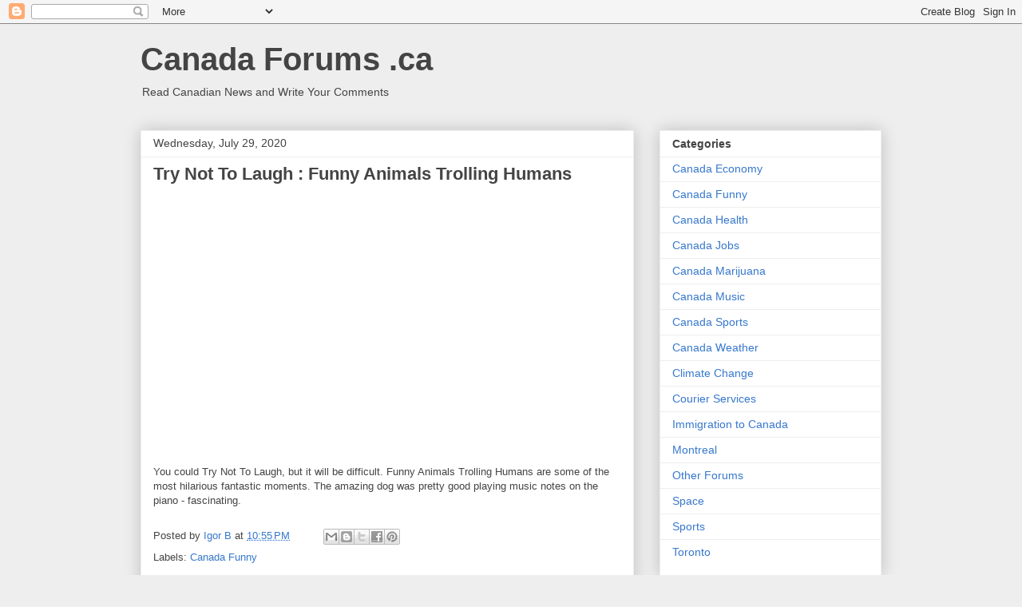

--- FILE ---
content_type: text/html; charset=utf-8
request_url: https://www.google.com/recaptcha/api2/aframe
body_size: 266
content:
<!DOCTYPE HTML><html><head><meta http-equiv="content-type" content="text/html; charset=UTF-8"></head><body><script nonce="WC8rrNSuHMVO2AIn1npaLA">/** Anti-fraud and anti-abuse applications only. See google.com/recaptcha */ try{var clients={'sodar':'https://pagead2.googlesyndication.com/pagead/sodar?'};window.addEventListener("message",function(a){try{if(a.source===window.parent){var b=JSON.parse(a.data);var c=clients[b['id']];if(c){var d=document.createElement('img');d.src=c+b['params']+'&rc='+(localStorage.getItem("rc::a")?sessionStorage.getItem("rc::b"):"");window.document.body.appendChild(d);sessionStorage.setItem("rc::e",parseInt(sessionStorage.getItem("rc::e")||0)+1);localStorage.setItem("rc::h",'1769014497796');}}}catch(b){}});window.parent.postMessage("_grecaptcha_ready", "*");}catch(b){}</script></body></html>